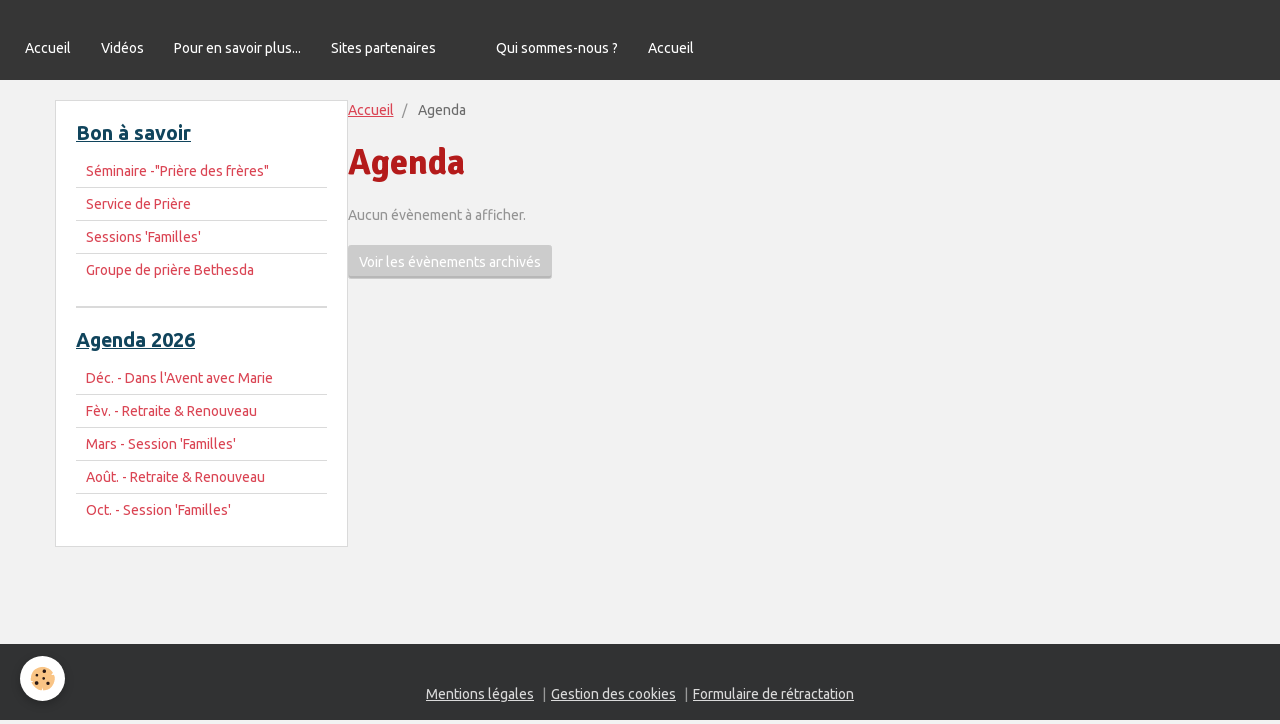

--- FILE ---
content_type: text/html; charset=UTF-8
request_url: https://www.restaurersavie.com/agenda/
body_size: 18513
content:
<!DOCTYPE html>
<html lang="fr">
    <head>
        <title>Agenda</title>
        <!-- smart / dots -->
<meta http-equiv="Content-Type" content="text/html; charset=utf-8">
<!--[if IE]>
<meta http-equiv="X-UA-Compatible" content="IE=edge">
<![endif]-->
<meta name="viewport" content="width=device-width, initial-scale=1, maximum-scale=1.0, user-scalable=no">
<meta name="msapplication-tap-highlight" content="no">
  <link rel="alternate" type="application/rss+xml" href="https://www.restaurersavie.com/agenda/do/rss.xml" />
  <link rel="alternate" type="application/rss+xml" title="Restaurer sa vie : Agenda" href="https://www.restaurersavie.com/agenda/do/rss.xml" />
  <link rel="canonical" href="https://www.restaurersavie.com/agenda/">
<meta name="generator" content="e-monsite (e-monsite.com)">







        <meta name="theme-color" content="#363636">
        <meta name="msapplication-navbutton-color" content="#363636">
        <meta name="apple-mobile-web-app-capable" content="yes">
        <meta name="apple-mobile-web-app-status-bar-style" content="black-translucent">

                
                                    
                                    
                                     
                                                                                                                    
            <link href="https://fonts.googleapis.com/css?family=Ubuntu:300,400,700%7CSignika:300,400,700%7CArvo:300,400,700&display=swap" rel="stylesheet">
        
        <link href="https://maxcdn.bootstrapcdn.com/font-awesome/4.7.0/css/font-awesome.min.css" rel="stylesheet">

        <link href="//www.restaurersavie.com/themes/combined.css?v=6_1646067808_170" rel="stylesheet">

        <!-- EMS FRAMEWORK -->
        <script src="//www.restaurersavie.com/medias/static/themes/ems_framework/js/jquery.min.js"></script>
        <!-- HTML5 shim and Respond.js for IE8 support of HTML5 elements and media queries -->
        <!--[if lt IE 9]>
        <script src="//www.restaurersavie.com/medias/static/themes/ems_framework/js/html5shiv.min.js"></script>
        <script src="//www.restaurersavie.com/medias/static/themes/ems_framework/js/respond.min.js"></script>
        <![endif]-->
        <script src="//www.restaurersavie.com/medias/static/themes/ems_framework/js/ems-framework.min.js?v=2078"></script>
        <script src="https://www.restaurersavie.com/themes/content.js?v=6_1646067808_170&lang=fr"></script>

            <script src="//www.restaurersavie.com/medias/static/js/rgpd-cookies/jquery.rgpd-cookies.js?v=2078"></script>
    <script>
                                    $(document).ready(function() {
            $.RGPDCookies({
                theme: 'ems_framework',
                site: 'www.restaurersavie.com',
                privacy_policy_link: '/about/privacypolicy/',
                cookies: [{"id":null,"favicon_url":"https:\/\/ssl.gstatic.com\/analytics\/20210414-01\/app\/static\/analytics_standard_icon.png","enabled":true,"model":"google_analytics","title":"Google Analytics","short_description":"Permet d'analyser les statistiques de consultation de notre site","long_description":"Indispensable pour piloter notre site internet, il permet de mesurer des indicateurs comme l\u2019affluence, les produits les plus consult\u00e9s, ou encore la r\u00e9partition g\u00e9ographique des visiteurs.","privacy_policy_url":"https:\/\/support.google.com\/analytics\/answer\/6004245?hl=fr","slug":"google-analytics"},{"id":null,"favicon_url":"","enabled":true,"model":"addthis","title":"AddThis","short_description":"Partage social","long_description":"Nous utilisons cet outil afin de vous proposer des liens de partage vers des plateformes tiers comme Twitter, Facebook, etc.","privacy_policy_url":"https:\/\/www.oracle.com\/legal\/privacy\/addthis-privacy-policy.html","slug":"addthis"}],
                modal_title: 'Gestion\u0020des\u0020cookies',
                modal_description: 'd\u00E9pose\u0020des\u0020cookies\u0020pour\u0020am\u00E9liorer\u0020votre\u0020exp\u00E9rience\u0020de\u0020navigation,\nmesurer\u0020l\u0027audience\u0020du\u0020site\u0020internet,\u0020afficher\u0020des\u0020publicit\u00E9s\u0020personnalis\u00E9es,\nr\u00E9aliser\u0020des\u0020campagnes\u0020cibl\u00E9es\u0020et\u0020personnaliser\u0020l\u0027interface\u0020du\u0020site.',
                privacy_policy_label: 'Consulter\u0020la\u0020politique\u0020de\u0020confidentialit\u00E9',
                check_all_label: 'Tout\u0020cocher',
                refuse_button: 'Refuser',
                settings_button: 'Param\u00E9trer',
                accept_button: 'Accepter',
                callback: function() {
                    // website google analytics case (with gtag), consent "on the fly"
                    if ('gtag' in window && typeof window.gtag === 'function') {
                        if (window.jsCookie.get('rgpd-cookie-google-analytics') === undefined
                            || window.jsCookie.get('rgpd-cookie-google-analytics') === '0') {
                            gtag('consent', 'update', {
                                'ad_storage': 'denied',
                                'analytics_storage': 'denied'
                            });
                        } else {
                            gtag('consent', 'update', {
                                'ad_storage': 'granted',
                                'analytics_storage': 'granted'
                            });
                        }
                    }
                }
            });
        });
    </script>

        <script async src="https://www.googletagmanager.com/gtag/js?id=G-4VN4372P6E"></script>
<script>
    window.dataLayer = window.dataLayer || [];
    function gtag(){dataLayer.push(arguments);}
    
    gtag('consent', 'default', {
        'ad_storage': 'denied',
        'analytics_storage': 'denied'
    });
    
    gtag('js', new Date());
    gtag('config', 'G-4VN4372P6E');
</script>

                <script type="application/ld+json">
    {
        "@context" : "https://schema.org/",
        "@type" : "WebSite",
        "name" : "Restaurer sa vie",
        "url" : "https://www.restaurersavie.com/"
    }
</script>
            </head>
    <body id="agenda_index" class="default menu-fixed">
        

        
        <!-- NAV -->
        <nav class="navbar navbar-top navbar-fixed-top">
            <div class="container">
                <div class="navbar-header hidden-desktop">
                                        <button data-toggle="collapse" data-target="#navbar" data-orientation="horizontal" class="btn btn-link navbar-toggle">
                		<i class="fa fa-bars"></i>
					</button>
                                                            <a class="brand" href="https://www.restaurersavie.com/">
                                                                        <span class="hidden-desktop">Restaurer sa vie</span>
                                            </a>
                                    </div>
                                <div id="navbar" class="collapse">
                        <ul class="nav navbar-nav">
                    <li>
                <a href="https://www.restaurersavie.com/">
                                        Accueil
                </a>
                            </li>
                    <li>
                <a href="https://www.restaurersavie.com/videos/">
                                        Vidéos
                </a>
                            </li>
                    <li>
                <a href="https://www.restaurersavie.com/pages/">
                                        Pour en savoir plus...
                </a>
                            </li>
                    <li>
                <a href="https://www.restaurersavie.com/liens/">
                                        Sites partenaires
                </a>
                            </li>
                    <li>
                <a href="https://www.restaurersavie.com/pages/">
                                        
                </a>
                            </li>
                    <li>
                <a href="https://www.restaurersavie.com/pages/qui-sommes-nous/">
                                        Qui sommes-nous ?
                </a>
                            </li>
                    <li>
                <a href="https://www.restaurersavie.com/">
                                        Accueil
                </a>
                            </li>
            </ul>

                </div>
                
                            </div>
        </nav>
        
        <!-- WRAPPER -->
                                                                <div id="wrapper" class="container">
            <!-- MAIN -->
            <div id="main">
                                       <ol class="breadcrumb">
                  <li>
            <a href="https://www.restaurersavie.com/">Accueil</a>
        </li>
                        <li class="active">
            Agenda
         </li>
            </ol>
                                
                                                                    
                                <div class="view view-agenda" id="view-index">
    <h1 class="view-title">Agenda</h1>
        
    
    
    <div id="agenda_list">
            <span class="text-muted">Aucun évènement à afficher.</span>
    </div>

    <div id="agenda_calendar"></div>
<script>
    $(document).ready(function() {
                agendacalendarplanning.init(1, 'https://www.restaurersavie.com/agenda/do/getevents', 'fr', 1, 'list', false);
        
        // Switch
        $('#agenda-toolbar').find('.btn').on({
            'click' : function(){
                if($(this).hasClass('active'))
                    return;

                var type = $(this).data('view');
                if(type == 'calendar')
                {
                    $('#agenda_calendar').removeClass('hide').prev('#agenda_list').addClass('hide');
                    agendacalendarplanning.calendar.fullCalendar('render');
                    $(this).addClass('active').prev('.btn').removeClass('active');
                }
                else
                {
                    $('#agenda_list').removeClass('hide').next('#agenda_calendar').addClass('hide');
                    $(this).addClass('active').next('.btn').removeClass('active');
                }
                $.cookie('agenda_switch_' + (agendacalendarplanning.is_category ? 'category_' : '') + 'display_type', type);
            }
        });
        if ((agendacalendarplanning.display_type == 'list') || (agendacalendarplanning.display_type == 'list_and_calendar'))
            $('.btn[data-view="list"]').click();
        else
            $('.btn[data-view="calendar"]').click();
    });
</script>

            <p>
            <a href="https://www.restaurersavie.com/agenda/do/archives" class="btn btn-default">Voir les évènements archivés</a>
        </p>
    </div>

            </div>
            <!-- //MAIN -->

                        <!-- SIDEBAR -->
            <div id="sidebar">
                <div id="sidebar-wrapper">
                    
                                                                                                                                                                                                        <div class="widget" data-id="widget_page_category">
                                    
<div class="widget-title">
    
            <a href="https://www.restaurersavie.com/pages/cat-1/">
        <span>
            Bon à savoir
        </span>  

            </a>
        
</div>

                                                                        <div id="widget1" class="widget-content" data-role="widget-content">
                                                <ul class="nav nav-list" data-addon="pages">
              
                                <li data-category="cat-1">
                <a href="https://www.restaurersavie.com/pages/cat-1/coeur-du-pere-octobre-1718254450-1738404869.html">
                    Séminaire -"Prière des frères"
                                    </a>
            </li>
                        <li data-category="cat-1">
                <a href="https://www.restaurersavie.com/pages/cat-1/service-de-priere.html">
                    Service de Prière
                                    </a>
            </li>
                        <li data-category="cat-1">
                <a href="https://www.restaurersavie.com/pages/cat-1/coeur-du-pere-octobre-1-1711444660-1716220866.html">
                    Sessions 'Familles'
                                    </a>
            </li>
                        <li data-category="cat-1">
                <a href="https://www.restaurersavie.com/pages/cat-1/coeur-du-pere-octobre-1718254569.html">
                    Groupe de prière Bethesda
                                    </a>
            </li>
                        </ul>
    

                                    </div>
                                                                    </div>
                                                                                                                                                                                                                                                                                                                                                                <div class="widget" data-id="widget_page_category">
                                    
<div class="widget-title">
    
            <a href="https://www.restaurersavie.com/pages/agenda-2025/">
        <span>
            Agenda 2026
        </span>  

            </a>
        
</div>

                                                                        <div id="widget2" class="widget-content" data-role="widget-content">
                                                <ul class="nav nav-list" data-addon="pages">
              
                                <li data-category="agenda-2025">
                <a href="https://www.restaurersavie.com/pages/agenda-2025/entrer-dans-l-avent-avec-marie-1711447786.html">
                    Déc. - Dans l'Avent avec Marie
                                    </a>
            </li>
                        <li data-category="agenda-2025">
                <a href="https://www.restaurersavie.com/pages/agenda-2025/retraite-de-st-ignace-fevrier-2-1-2-3-1711446048-1761758769.html">
                    Fèv. - Retraite & Renouveau
                                    </a>
            </li>
                        <li data-category="agenda-2025">
                <a href="https://www.restaurersavie.com/pages/agenda-2025/coeur-du-pere-octobre-1-1728907682.html">
                    Mars - Session 'Familles'
                                    </a>
            </li>
                        <li data-category="agenda-2025">
                <a href="https://www.restaurersavie.com/pages/agenda-2025/retraite-de-st-ignace-fevrier-2-1-2-3-1711446048-1761758769-1761765313.html">
                    Août. - Retraite & Renouveau
                                    </a>
            </li>
                        <li data-category="agenda-2025">
                <a href="https://www.restaurersavie.com/pages/agenda-2025/coeur-du-pere-octobre-1-1711444660.html">
                    Oct. - Session 'Familles'
                                    </a>
            </li>
                        </ul>
    

                                    </div>
                                                                    </div>
                                                                                                                                                    </div>
            </div>
            <!-- //SIDEBAR -->
                    </div>
        <!-- //WRAPPER -->

                <!-- FOOTER -->
        <footer id="footer">
            <div id="footer-wrapper">
                <div class="container">
                                        <!-- CUSTOMIZE AREA -->
                    <div id="bottom-site">
                                                    <div id="rows-602408cc3cfc849d34caa57a" class="rows" data-total-pages="1" data-current-page="1">
                                                            
                
                        
                        
                                
                                <div class="row-container rd-1 page_1">
            	<div class="row-content">
        			                        			    <div class="row" data-role="line">

                    
                                                
                                                                        
                                                
                                                
						                                                                                                                                                
                                        				<div data-role="cell" class="column empty-column" style="width:100%">
            					<div id="cell-5e85fbcfbf452f8c015edadc" class="column-content">            							&nbsp;
            						            					</div>
            				</div>
																		        			</div>
                            		</div>
                        	</div>
						</div>

                                            </div>
                                                            <ul id="legal-mentions">
            <li><a href="https://www.restaurersavie.com/about/legal/">Mentions légales</a></li>
        <li><a id="cookies" href="javascript:void(0)">Gestion des cookies</a></li>
    
    
    
            <li><a href="https://www.restaurersavie.com/about/retraction/">Formulaire de rétractation</a></li>
    
    </ul>
                                                        </div>
            </div>
        </footer>
        <!-- //FOOTER -->
        
        
        <script src="//www.restaurersavie.com/medias/static/themes/ems_framework/js/jquery.mobile.custom.min.js"></script>
        <script src="//www.restaurersavie.com/medias/static/themes/ems_framework/js/jquery.zoom.min.js"></script>
        <script src="https://www.restaurersavie.com/themes/custom.js?v=6_1646067808_170"></script>
                    

 
    
						 	 




    </body>
</html>
